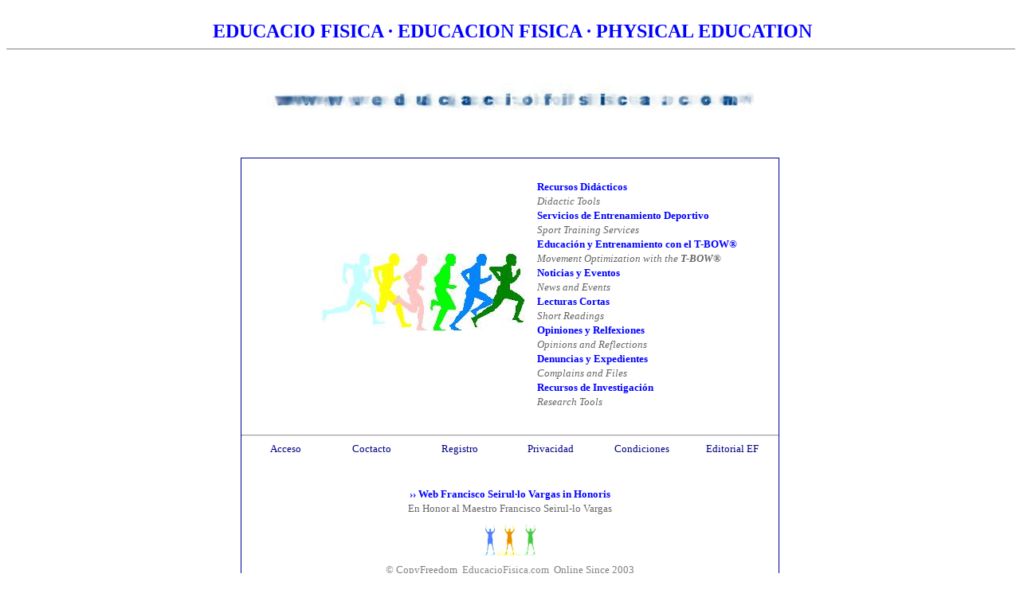

--- FILE ---
content_type: text/html
request_url: http://www.educaciofisica.com/
body_size: 2411
content:
<html>

<head>
<meta http-equiv="Content-Type" content="text/html; charset=UTF-8">
<meta http-equiv="Content-Language" content="ca">
<title>EDUCACIO FISICA · EDUCACION FISICA · PHYSICAL EDUCATION</title>
<style fprolloverstyle>A:hover {color: #0000FF; font-weight: bold}
</style>
<style>
A, TD{font-family: Verdana, Arial, Helvetica, sans-serif;
font-size: 9px;
line-height: 18px;
text-decoration: none;
color: #888888;}
input {font-family:Verdana, Arial, Helvetica, sans-serif;
font-size: 11px;
color: #333333;
background-color: #83B2C9;
border: #336699;
border-style: solid;
border-top-width: 2px;
border-right-width: 2px;
border-bottom-width: 2px;
border-left-width: 2px;}
</style>
</head>

<body>

<div align="center">
  <br>
	<b><font face="Corbel" size="5" color="#0000FF">&nbsp;EDUCACIO FISICA </font>
	</b><font color="#0000FF" size="5" face="Corbel"><b>· EDUCACION FISICA · 
	PHYSICAL EDUCATION</b></font><hr width="100%" size="1" noshade>
  <center>
  &nbsp;<p>
	<img border="0" src="titular_efcom.jpg" width="612" height="44" alt="EDUCACIO FISICA · EDUCACION FISICA · PHYSICAL EDUCATION  www.educaciofisica.com"></p>
	<p>
	&nbsp;</p>
  <table border="1" cellpadding="0" cellspacing="0" style="border-collapse: collapse" bordercolor="#020099" width="676" id="AutoNumber1">
    <tr>
      <td width="100%">
                <table border="0" cellpadding="0" cellspacing="0" style="border-collapse: collapse" bordercolor="#111111" width="100%" id="AutoNumber5">
                  <tr> 
                    <td width="55%" height="175"> 
                      <p align="right"> 
						<img border="0" src="ef_runnning.JPG" width="255" height="98" alt="EDUCACIO FISICA · EDUCACION FISICA · PHYSICAL EDUCATION  www.educaciofisica.com">&nbsp;&nbsp;&nbsp;&nbsp;&nbsp; 
                    </td>
                    <td width="45%" valign="middle" height="175">
                        <p>&nbsp;</p>
						<p><font face="Corbel" size="2">
						<b><a href="recursosdidacticos.htm">
						<font color="#0000FF" face="Corbel" size="2">
						Recursos Didácticos</font></a></b><br>
                      <font color="#666666"><i>Didactic Tools<br>
					</i>
                      </font>
						<b>
						<a href="http://www.sporttraining.org/">
					<font color="#0000FF" face="Corbel" size="2">Servicios de 
						Entrenamiento Deportivo</font></a></b><br>
                      <font color="#666666"><i>Sport Training Services<br>
						</i></font><b>
						<a href="https://www.t-bow.net/">
						<font color="#0000FF" face="Corbel" size="2">Educación y 
						Entrenamiento con el T-BOW®</font></a></b><br>
                      	<i><font color="#666666">Movement Optimization with the
						<b>T-BOW</b></font><b><a href="https://www.t-bow.net/"><font color="#666666" face="Corbel" size="2">®</font></a></b></i><font color="#666666"><i><br>
					</i></font>
						<b>
					<a href="noticies.htm">
					<font color="#0000FF" face="Corbel" size="2">Noticias y 
						Eventos</font></a></b><br>
					<i> 
                      <font color="#666666"> News and Events</font></i><font color="#666666"><i><br>
					</i>
                      </font>
                      	<b>
                      <a href="lecturescurtes.htm">
						<font color="#0000FF" face="Corbel" size="2">
						Lecturas Cortas</font></a></b><br>
						<i> 
                      <font color="#666666"> Short Readings<br>
						</font>
					</i><b>
						<a href="opinionesydenuncias.htm">
						<font color="#0000FF" face="Corbel" size="2">Opiniones y 
						Relfexiones</font></a></b><br>
                      <font color="#666666"> <i> Opinions and Reflections</i></font><i><font color="#666666"><br>
						</font>
					</i><b>
						<a href="denunciasyexpedientes.htm">
						<font color="#0000FF" face="Corbel" size="2">Denuncias y 
						Expedientes</font></a></b><br>
                      	<i> <font color="#666666"> Complains and Files</font></i><font color="#666666"><i><br>
					</i></font>
						<b>
					<a href="recursosinvestigacion.htm">
						<font color="#0000FF" face="Corbel" size="2">
						Recursos de Investigación</font></a></b><br>
                      <font color="#666666"><i>Research</i></font><i><font color="#666666"> 
						Tools</font></i></font></p>
						<p>&nbsp;</td>
                  </tr>
                </table>
            	<hr>
            <table border="0" width="100%">
              <tr> 
                <td width="16%" align="center">
				<a style="text-decoration: none" href="acces.htm">
                <font color="#000080" face="Corbel" size="2">Acceso</font></a></td>
                <td width="16%" align="center">
				<a style="text-decoration: none" href="http://www.educaciofisica.com/formulari/formulari.asp">
                <font color="#000080" face="Corbel" size="2">Coctacto</font></a></td>
                <td width="17%" align="center">
				<a style="text-decoration: none" href="registre.htm">
                <font color="#000080" face="Corbel" size="2">Registro</font></a></td>
                <td width="17%" align="center">
				<a style="text-decoration: none" href="privacitat.htm">
                <font color="#000080" face="Corbel" size="2">Privacidad</font></a></td>
                <td width="17%" align="center">
				<a style="text-decoration: none" href="condicions.htm">
                <font color="#000080" face="Corbel" size="2">Condiciones</font></a></td>
                <td width="17%" align="center">
				<a style="text-decoration: none" href="editorial_ef.htm">
                <font color="#000080" face="Corbel" size="2">Editorial EF</font></a></td>
              </tr>
            </table>
      			<p>&nbsp;</p>
      <table border="0" cellpadding="0" cellspacing="0" style="border-collapse: collapse" bordercolor="#111111" width="100%" id="AutoNumber2">
        <tr>
          <td align="center" colspan="2">
         
			<div align="center">
            <center>
            <table border="0" cellpadding="0" cellspacing="0" style="border-collapse: collapse" bordercolor="#111111" width="600" id="AutoNumber4">
              <tr>
                <td>
                  <div align="center">
                      <font face="Corbel" size="2">
						<b>
						<a href="https://entrenamientodeportivo.org/">
						<font color="#0000FF" face="Verdana" size="2">›› </font>
						<font face="Corbel" size="2" color="#0000FF">Web 
						Francisco Seirul·lo Vargas in Honoris</font></a></b><br>
                      </font>
					<font face="Corbel" size="2" color="#666666">
						En Honor al Maestro Francisco Seirul-lo Vargas</font></tr>
            </table>
            </center>
          </div>
  
          <p align="center">
			<a target="_blank" href="http://www.educaciofisica.com/filosofiaeducaciofisica.htm">
			<img border="0" src="webeforiginal.jpg" width="72" height="41" alt="EDUCACIO FISICA · EDUCACION FISICA · PHYSICAL EDUCATION  www.educaciofisica.com"></a></p>
          </td>
        </tr>
      </table>
  <center>
      <p align="center">
      <font size="2" color="#808080" face="Corbel">
		© CopyFreedom&nbsp; <a href="http://www.educaciofisica.com/index.asp">
		<font face="Corbel" size="2">EducacioFisica.com</font></a></font><strong><font face="Corbel" size="2" color="#808080"> </font> </strong><font size="2" color="#808080" face="Corbel">
		&nbsp;Online Since 2003</font><font size="1" color="#808080" face="Verdana"><br>
      </font>
		<a style="text-decoration: none" href="mailto:info@educaciofisica.com">
		<font color="#FF9933" size="2" face="Corbel">info@educaciofisica.com</font></a><font size="1" color="#808080" face="Verdana"><br>
      </font><font size="1" color="#020099" face="Verdana"> </font><tt class="message-text-plain"><font size="1" color="#020099" face="Verdana">
		&nbsp;</font></tt></p>
      <p align="center">&nbsp;</center></td>
    </tr>
  </table>
</div>
<table width="480" border="0" cellspacing="0" cellpadding="0"
align="center">
  <tr>
    <td>&nbsp;</td>
  </tr>
</table>
<p align="center">&nbsp;</p>

</body>

</html>
